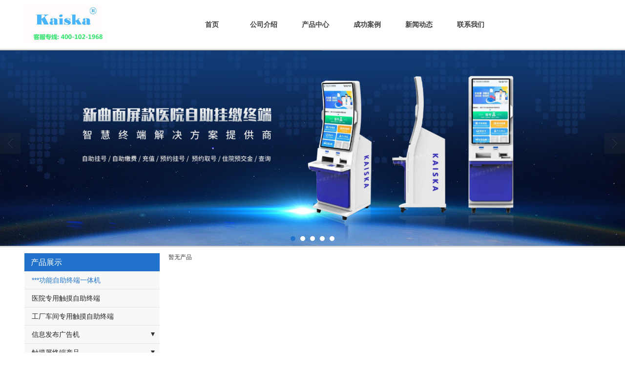

--- FILE ---
content_type: text/html; charset=utf-8
request_url: http://www.skiosk.cn/Product-2680.html
body_size: 7965
content:
<!DOCTYPE html PUBLIC "-//W3C//DTD XHTML 1.0 Stict//EN" "http://www.w3.org/TR/xhtml1/DTD/xhtml1-strict.dtd">
<html xmlns="http://www.w3.org/1999/xhtml">

<head>
    <meta http-equiv="Content-Type" content="text/html; charset=utf-8" />
    <meta charset="utf-8">
    <meta http-equiv="X-UA-Compatible" content="IE=edge" />
    <meta name="author" content="" />
    <title>***功能自助终端一体机价格-***功能自助终端一体机-苏州凯士卡智能科技有限公司</title>
    <meta name="keywords" content="***功能自助终端一体机价格,***功能自助终端一体机" />
    <meta name="description" content="苏州凯士卡智能科技有限公司提供***功能自助终端一体机产品服务,***功能自助终端一体机价格等相关信息,联系电话：18913530883。" />
        <!-- 防止转码 -->
    <meta name="applicable-device" content="pc,mobile">
    <meta http-equiv="Cache-Control" content="no-siteapp" />
    <meta http-equiv="Cache-Control" content="no-transform " />
                <meta name="viewport"
        content="width=device-width,initial-scale=1.0,minimum-scale=1.0, maximum-scale=1.0, user-scalable=no" />
        <!--防止json劫持token-->
    <meta name="csrf-token" content="ffba4bdc173981348dd3bcdaf3b36b50">
    <meta name="domain-token" content="b06f07340d4ca05f54a47603f5bf6c2d">
        <meta name="seo-base-link" content="">
    <!-- Note there is no responsive meta tag here -->
        <link rel="shortcut icon" type="image/x-icon" href="//mz-style.huiguanwang.com/favicon.ico" />
                <link rel="canonical" href="http://www.skiosk.cn/Products-2680.html">
        <!-- Bootstrap core CSS -->
            <link href="//mz-style.huiguanwang.com/Public/Css/layoutit.css" rel='stylesheet' />
        <link href="//mz-style.huiguanwang.com/Public/Css/bootstrap.min.css" rel='stylesheet' />
        <link href="//mz-style.huiguanwang.com/Public/Css/public.css" rel='stylesheet' />
        <link href="//mz-style.huiguanwang.com/Public/Css/photoswipe.css" rel='stylesheet' />
        <link href="//mz-style.huiguanwang.com/Public/Css/banner/banner.css" rel='stylesheet' />
            <link href="//mz-style.huiguanwang.com/Public/Css/swiper.min.css" rel="stylesheet" />
    <link href="http://alistatic.files.huiguanwang.com/Public/fonts/font_3564407/iconfont.css" rel="stylesheet" />
    <link href="//mz-style.huiguanwang.com/Public/Home/Theme19/style.css" rel="stylesheet" />
        <!--<script src="//mz-style.huiguanwang.com/Public/Js/jquery.min.js"></script>-->
    <script src="https://code.jquery.com/jquery-2.0.0.min.js"></script>
    <script src="//mz-style.huiguanwang.com/Public/Js/swiper.min.js"></script>
    <!-- 另外一个在user的title.html-->
        <script>
        var url_route_model = "1";
    </script>
    
        <!-- 头部和底部css -->
        <link rel="stylesheet" href="//mz-style.huiguanwang.com/Public/Css/Customer/customer_inner_700035486.css?time=1755484261"><!-- 内页css -->
        <!-- Just for debugging purposes. Don't actually copy this line! --><!--[if lt IE 9]><script src="../../docs-assets/js/ie8-responsive-file-warning.js"></script><![endif]--><!-- HTML5 shim and Respond.js IE8 support of HTML5 elements and media queries -->
        <!--[if lt IE 9]>
            <script src="http://cdn.bootcss.com/html5shiv/3.7.0/html5shiv.min.js"></script>
            <script src="http://cdn.bootcss.com/respond.js/1.3.0/respond.min.js"></script>
        <![endif]-->
    </head>
    <body class=" TopologyLeft "> 
<div class="tpl_one" id="md_tpl_one"> 		<div class="col-md-12 column column1"> 			<div class="menu" id="md_menu">			<style>/*主题颜色*/
.Themebg{background-color:rgb(32, 114, 203) !important}.Themebghover:hover{background-color:rgb(32, 114, 203) !important}.Themefont{color:rgb(32, 114, 203) !important}.Themetxthover{-webkit-transition: all .2s ease-in-out 0s;-moz-transition: all .2s ease-in-out 0s;transition: all .2s ease-in-out 0s}.Themetxthover:hover{color:rgb(32, 114, 203) !important}/*移动导航按钮*/
.Themebd{border-color: #dadada !important}.Themebdhover:hover,.Themebd.active{border-color:rgb(32, 114, 203) !important}.Themebdhover:hover span.icon-bar,
.tp-bullets.simplebullets.round .bullet.selected,
.tp-bullets.simplebullets.round .bullet:hover,
.tp-leftarrow:hover,
.tp-rightarrow:hover{background-color:rgb(32, 114, 203) !important}/*GHOSTBTN*/
.Themebd.ghostbtn{border-color: #dadada !important;color: #dadada !important;-webkit-transition: all .2s ease-in-out 0s;-moz-transition: all .2s ease-in-out 0s;transition: all .2s ease-in-out 0s}.Themebd.ghostbtn:hover,.ThemeFborder{border-color: rgb(32, 114, 203) !important;color: rgb(32, 114, 203) !important}.NavBoxPublic .TriangleBtn:before{border-color:rgb(32, 114, 203) !important}/*字体*/
@font-face{font-family: "iconfont";src: url('http://static.files.mozhan.com/Public/Images/Theme19/icon/iconfont.eot');src: url('http://static.files.mozhan.com/Public/Images/Theme19/icon/iconfont.eot?#iefix') format('embedded-opentype'),
	url('http://static.files.mozhan.com/Public/Images/Theme19/icon/iconfont.woff') format('woff'),
	url('http://static.files.mozhan.com/Public/Images/Theme19/icon/iconfont.ttf') format('truetype'), 
	url('http://static.files.mozhan.com/Public/Images/Theme19/icon/iconfont.svg#iconfont2') format('svg')}.iconfont{text-align: center;font-family:"iconfont" !important;font-size:16px;font-style:normal;-webkit-font-smoothing: antialiased;-webkit-text-stroke-width: 0.2px;-moz-osx-font-smoothing: grayscale}</style> 			<div class="headFixed"> 				<div class="header-box clearfix"> 					<div class="btn-t btn-navbar-t navBtn Themebdhover NavBtn" id="NavBtn" ><span class="icon-bar"></span><span class="icon-bar"></span><span class="icon-bar"></span></div>  					<!-- pc端logo -->                     <h1 class="logo_name">                         <span>苏州凯士卡智能科技有限公司</span>                         <a href="/" class="logo navbar-brand">                             <img src="//alipic.files.huiguanwang.com/mozhan/20221128/09b56cf750642d13384553bfb9be8b43.jpg" alt="苏州凯士卡智能科技有限公司" />                         </a>                     </h1>                     <!-- 手机端logo -->                     <a class="logo navbar-brand-mobile" href="/">                     	<img src="//alipic.files.huiguanwang.com/mozhan/20221128/09b56cf750642d13384553bfb9be8b43.jpg" alt="苏州凯士卡智能科技有限公司" />                     </a> 					<div class="clearfix none"></div> 					<div class="header-nav"> 						<div class="nav-box"> 							<div data-design-rel="menu" class="NavBox" id="NavBox"> 								<ul class="nav navbar-nav">         <li>                 <a class="Themetxthover" href="//www.skiosk.cn/"  >             首页         </a>                                       </li>         <li>                 <a class="Themetxthover" href="//www.skiosk.cn/About.html"  >             公司介绍         </a>                                       </li>         <li>                 <a class="Themetxthover" href="//www.skiosk.cn/Product-index.html"  >             产品中心         </a>                                       </li>         <li>                 <a class="Themetxthover" href="//www.skiosk.cn/Album.html"  >             成功案例         </a>                                       </li>         <li>                 <a class="Themetxthover" href="//www.skiosk.cn/Article-index.html"  >             新闻动态         </a>                                       </li>         <li>                 <a class="Themetxthover" href="//www.skiosk.cn/Contact.html"  >             联系我们         </a>                                       </li>     </ul> 							</div> 						</div> 						<div class="NavBoxPublic" id="NavBoxPublic"> 	                    <ul class="navPublic">         <li>                 <a class="Themefont" href="//www.skiosk.cn/"  >             首页         </a>                                       </li>         <li>                 <a class="Themefont" href="//www.skiosk.cn/About.html"  >             公司介绍         </a>                                       </li>         <li>                 <a class="Themefont" href="//www.skiosk.cn/Product-index.html"  >             产品中心         </a>                                       </li>         <li>                 <a class="Themefont" href="//www.skiosk.cn/Album.html"  >             成功案例         </a>                                       </li>         <li>                 <a class="Themefont" href="//www.skiosk.cn/Article-index.html"  >             新闻动态         </a>                                       </li>         <li>                 <a class="Themefont" href="//www.skiosk.cn/Contact.html"  >             联系我们         </a>                                       </li>     </ul>  	                    <!-- 所有模板导航必须在这个文件里面 --> 	                    </div> 	                    <div class="NavBoxBg" id="NavBoxBg"> 	                        <div id="NavBoxBtn"></div> 	                    </div> 					</div> 				</div> 			</div> 			 </div> 		</div> 	</div>
<div class="clearfix"></div>
<!-- BANNER -->
<div class="bannerBox">
	<div class="banner">
	<div class="bannerEffect" id="pc_banner_content">
                		<div class="fullwidthbanner-container">
			<div class="fullwidthbanner">
				<ul>
										<li data-transition="3dcurtain-vertical"
					data-slotamount="15" data-masterspeed="300">
																<img src="//alipic.files.huiguanwang.com/mozhan/20250603/930d87e8395d9de77d721e752d78a8d0.jpg?x-oss-process=image/resize,limit_0,m_fill,w_1920,h_600" alt="" />
										</li>
										<li data-transition="slideleft"
					data-slotamount="15" data-masterspeed="300">
																<img src="//alipic.files.huiguanwang.com/mozhan/20250603/f239ee01c49b4e42285897c12aedb655.jpg?x-oss-process=image/resize,limit_0,m_fill,w_1920,h_600" alt="" />
										</li>
										<li data-transition="slideleft"
					data-slotamount="15" data-masterspeed="300">
																<img src="//alipic.files.huiguanwang.com/mozhan/20250603/c0a5e736938cd23652895a6bf25f8892.jpg?x-oss-process=image/resize,limit_0,m_fill,w_1920,h_600" alt="" />
										</li>
										<li data-transition="slotzoom-vertical"
					data-slotamount="15" data-masterspeed="300">
																<img src="//alipic.files.huiguanwang.com/mozhan/20250603/19e5f846967f4ab1efb6962ed7bea32e.jpg?x-oss-process=image/resize,limit_0,m_fill,w_1920,h_600" alt="" />
										</li>
										<li data-transition="boxfade"
					data-slotamount="15" data-masterspeed="300">
																<img src="//alipic.files.huiguanwang.com/mozhan/20250603/0347f42cd2e44f987196cfd4e81e5f25.jpg?x-oss-process=image/resize,limit_0,m_fill,w_1920,h_600" alt="" />
										</li>
									</ul>
			</div>
		</div>
                	</div>

	</div>
</div>
<!-- @BANNER -->
<!-- <div class="row publictop">
    <div class="maxsize page-banner">
        <script>
        $(function() {
            thisurl = window.location.href;
            if(thisurl.indexOf("Company/map.")>0) {
                $("#breadName").text("网站地图");
            }
        });
        </script>
    </div>
</div> --> 
<div class="clearfix"></div>
<div class="content ProductClassBox">
	<div class="maxsize">
		<div class="body-right">
			
			<!---产品中心-->
			<div class="row">
				<div class="ProductClassTop classifiCen mt15" id="ProClass">
                    <div class="ProClassBg"></div>
                    <ul class="product-class">
                                                <li ><a title="***功能自助终端一体机" class="Classtriangle first Themebghover Themebg" href="/Product-2680.html">***功能自助终端一体机</a>
                            <div class="classBox">
                                                            </div>
                        </li>
                                                <li ><a title="医院专用触摸自助终端" class="Classtriangle first Themebghover " href="/Product-2679.html">医院专用触摸自助终端</a>
                            <div class="classBox">
                                                            </div>
                        </li>
                                                <li ><a title="工厂车间专用触摸自助终端" class="Classtriangle first Themebghover " href="/Product-2677.html">工厂车间专用触摸自助终端</a>
                            <div class="classBox">
                                                            </div>
                        </li>
                                                <li class="ac"><a title="信息发布广告机" class="Classtriangle first Themebghover " href="/Product-2682.html">信息发布广告机</a>
                            <div class="classBox">
                                                                    <a title="广告播放盒" class="mt5 classBoxLi Second Themebghover " href="/Product-2685.html">广告播放盒</a>
                                                                    <a title="落地式广告机" class="mt5 classBoxLi Second Themebghover " href="/Product-2684.html">落地式广告机</a>
                                                                    <a title="壁挂式广告机" class="mt5 classBoxLi Second Themebghover " href="/Product-2683.html">壁挂式广告机</a>
                                                            </div>
                        </li>
                                                <li class="ac"><a title="触摸屏终端产品" class="Classtriangle first Themebghover " href="/Product-2686.html">触摸屏终端产品</a>
                            <div class="classBox">
                                                                    <a title="双屏型触摸一体机" class="mt5 classBoxLi Second Themebghover " href="/Product-2690.html">双屏型触摸一体机</a>
                                                                    <a title="大尺寸卧式触摸屏一体机" class="mt5 classBoxLi Second Themebghover " href="/Product-2689.html">大尺寸卧式触摸屏一体机</a>
                                                                    <a title="传统经典机型" class="mt5 classBoxLi Second Themebghover " href="/Product-2687.html">传统经典机型</a>
                                                                    <a title="大尺寸立式触摸屏一体机" class="mt5 classBoxLi Second Themebghover " href="/Product-2688.html">大尺寸立式触摸屏一体机</a>
                                                            </div>
                        </li>
                                                <li ><a title="展厅用触摸屏设备" class="Classtriangle first Themebghover " href="/Product-2693.html">展厅用触摸屏设备</a>
                            <div class="classBox">
                                                            </div>
                        </li>
                                                <li ><a title="液晶拼接显示器" class="Classtriangle first Themebghover " href="/Product-2692.html">液晶拼接显示器</a>
                            <div class="classBox">
                                                            </div>
                        </li>
                                                <li ><a title="WPTT无纸化终端" class="Classtriangle first Themebghover " href="/Product-2691.html">WPTT无纸化终端</a>
                            <div class="classBox">
                                                            </div>
                        </li>
                                                <li ><a title="立地式广告机" class="Classtriangle first Themebghover " href="/Product-2681.html">立地式广告机</a>
                            <div class="classBox">
                                                            </div>
                        </li>
                                                <li ><a title="推荐产品" class="Classtriangle first Themebghover " href="/Product-2678.html">推荐产品</a>
                            <div class="classBox">
                                                            </div>
                        </li>
                                            </ul>
                </div>
				<ul class="pro-list clearfix">
										暂无产品
														</ul> 
				<div class="page"><!--   -->
					
				</div>
			</div>
		</div>
		<div class="classifiCen mt15 product_class" id="ProClass">
    <div class="ProClassBg"></div>
    <h4 class="Themebg mb15"><i class="iconfont icon-fenlei"></i>产品展示</h4>
    <ul class="product-class">
                <li ><a title="***功能自助终端一体机" class="Classtriangle first Themebghover Themebg" href="/Product-2680.html">***功能自助终端一体机</a>
            <div class="classBox">
                            </div>
        </li>
                <li ><a title="医院专用触摸自助终端" class="Classtriangle first Themebghover " href="/Product-2679.html">医院专用触摸自助终端</a>
            <div class="classBox">
                            </div>
        </li>
                <li ><a title="工厂车间专用触摸自助终端" class="Classtriangle first Themebghover " href="/Product-2677.html">工厂车间专用触摸自助终端</a>
            <div class="classBox">
                            </div>
        </li>
                <li class="ac"><a title="信息发布广告机" class="Classtriangle first Themebghover " href="/Product-2682.html">信息发布广告机</a>
            <div class="classBox">
                                    <a title="广告播放盒" class="mt5 classBoxLi Second Themebghover " href="/Product-2685.html">广告播放盒</a>
                                    <a title="落地式广告机" class="mt5 classBoxLi Second Themebghover " href="/Product-2684.html">落地式广告机</a>
                                    <a title="壁挂式广告机" class="mt5 classBoxLi Second Themebghover " href="/Product-2683.html">壁挂式广告机</a>
                            </div>
        </li>
                <li class="ac"><a title="触摸屏终端产品" class="Classtriangle first Themebghover " href="/Product-2686.html">触摸屏终端产品</a>
            <div class="classBox">
                                    <a title="双屏型触摸一体机" class="mt5 classBoxLi Second Themebghover " href="/Product-2690.html">双屏型触摸一体机</a>
                                    <a title="大尺寸卧式触摸屏一体机" class="mt5 classBoxLi Second Themebghover " href="/Product-2689.html">大尺寸卧式触摸屏一体机</a>
                                    <a title="传统经典机型" class="mt5 classBoxLi Second Themebghover " href="/Product-2687.html">传统经典机型</a>
                                    <a title="大尺寸立式触摸屏一体机" class="mt5 classBoxLi Second Themebghover " href="/Product-2688.html">大尺寸立式触摸屏一体机</a>
                            </div>
        </li>
                <li ><a title="展厅用触摸屏设备" class="Classtriangle first Themebghover " href="/Product-2693.html">展厅用触摸屏设备</a>
            <div class="classBox">
                            </div>
        </li>
                <li ><a title="液晶拼接显示器" class="Classtriangle first Themebghover " href="/Product-2692.html">液晶拼接显示器</a>
            <div class="classBox">
                            </div>
        </li>
                <li ><a title="WPTT无纸化终端" class="Classtriangle first Themebghover " href="/Product-2691.html">WPTT无纸化终端</a>
            <div class="classBox">
                            </div>
        </li>
                <li ><a title="立地式广告机" class="Classtriangle first Themebghover " href="/Product-2681.html">立地式广告机</a>
            <div class="classBox">
                            </div>
        </li>
                <li ><a title="推荐产品" class="Classtriangle first Themebghover " href="/Product-2678.html">推荐产品</a>
            <div class="classBox">
                            </div>
        </li>
            </ul>
</div>
<div class="body-left clearfix" >
        <div class="row clearfix product_class mb15" id="ProClassLeft">
        <h4 class="Themebg"><i class="iconfont icon-fenlei"></i>产品展示</h4>
        <ul class="product-class">
                        <li ><a title="***功能自助终端一体机" class="first Classtriangle  Themetxthover Themefont" href="/Product-2680.html">***功能自助终端一体机</a>
                <div class="classBox ">
                                </div>
            </li>
                        <li ><a title="医院专用触摸自助终端" class="first Classtriangle  Themetxthover " href="/Product-2679.html">医院专用触摸自助终端</a>
                <div class="classBox ">
                                </div>
            </li>
                        <li ><a title="工厂车间专用触摸自助终端" class="first Classtriangle  Themetxthover " href="/Product-2677.html">工厂车间专用触摸自助终端</a>
                <div class="classBox ">
                                </div>
            </li>
                        <li class="ac"><a title="信息发布广告机" class="first Classtriangle  Themetxthover " href="/Product-2682.html">信息发布广告机</a>
                <div class="classBox ">
                                    <a title="广告播放盒" class="second Custom_Themebg  Themetxthover " href="/Product-2685.html">-&nbsp广告播放盒</a>
                                    <a title="落地式广告机" class="second Custom_Themebg  Themetxthover " href="/Product-2684.html">-&nbsp落地式广告机</a>
                                    <a title="壁挂式广告机" class="second Custom_Themebg  Themetxthover " href="/Product-2683.html">-&nbsp壁挂式广告机</a>
                                </div>
            </li>
                        <li class="ac"><a title="触摸屏终端产品" class="first Classtriangle  Themetxthover " href="/Product-2686.html">触摸屏终端产品</a>
                <div class="classBox ">
                                    <a title="双屏型触摸一体机" class="second Custom_Themebg  Themetxthover " href="/Product-2690.html">-&nbsp双屏型触摸一体机</a>
                                    <a title="大尺寸卧式触摸屏一体机" class="second Custom_Themebg  Themetxthover " href="/Product-2689.html">-&nbsp大尺寸卧式触摸屏一体机</a>
                                    <a title="传统经典机型" class="second Custom_Themebg  Themetxthover " href="/Product-2687.html">-&nbsp传统经典机型</a>
                                    <a title="大尺寸立式触摸屏一体机" class="second Custom_Themebg  Themetxthover " href="/Product-2688.html">-&nbsp大尺寸立式触摸屏一体机</a>
                                </div>
            </li>
                        <li ><a title="展厅用触摸屏设备" class="first Classtriangle  Themetxthover " href="/Product-2693.html">展厅用触摸屏设备</a>
                <div class="classBox ">
                                </div>
            </li>
                        <li ><a title="液晶拼接显示器" class="first Classtriangle  Themetxthover " href="/Product-2692.html">液晶拼接显示器</a>
                <div class="classBox ">
                                </div>
            </li>
                        <li ><a title="WPTT无纸化终端" class="first Classtriangle  Themetxthover " href="/Product-2691.html">WPTT无纸化终端</a>
                <div class="classBox ">
                                </div>
            </li>
                        <li ><a title="立地式广告机" class="first Classtriangle  Themetxthover " href="/Product-2681.html">立地式广告机</a>
                <div class="classBox ">
                                </div>
            </li>
                        <li ><a title="推荐产品" class="first Classtriangle  Themetxthover " href="/Product-2678.html">推荐产品</a>
                <div class="classBox ">
                                </div>
            </li>
                    </ul>
     </div>
     <div class="row clearfix news_l_box Cenl mb15">  
        <h4 class="title Themebg"><i class="iconfont icon-xinwen"></i>新闻动态<a href=/Article-index.html class="more">更多</a></h4>
            <ul class="list-box">
                                <li><i class="iconfont icon-list-arrow Themefont"></i><a class="Themetxthover" href="/Articles-detail-id-653284.html">凯士卡智能科技“校园卡自助制卡机”落地西浦太仓校区</a></li> 
                                <li><i class="iconfont icon-list-arrow Themefont"></i><a class="Themetxthover" href="/Articles-detail-id-247292.html">苏州触摸一体机厂家的客服专线开通</a></li> 
                                <li><i class="iconfont icon-list-arrow Themefont"></i><a class="Themetxthover" href="/Articles-detail-id-247291.html">kaiska触摸屏一体机走进上海进博会</a></li> 
                                <li><i class="iconfont icon-list-arrow Themefont"></i><a class="Themetxthover" href="/Articles-detail-id-247290.html">KAISKA新品-健康管理触摸屏终端获得三项认证</a></li> 
                                <li><i class="iconfont icon-list-arrow Themefont"></i><a class="Themetxthover" href="/Articles-detail-id-493556.html">“西浦”用上凯士卡的校园卡自助制卡机</a></li> 
                            </ul>
     </div>
        <script>
        $(function() {
            var data2 = document.querySelector(".list-box");
            var data3 = data2.querySelectorAll("li");
            for (var i = 0; i < data3.length; i++) {
                data3[i].remove();
            }
            $.ajax({
                type: 'POST',
                url: '/Article/leftArticle',
                dataType: 'json',
                beforeSend:function(){
                    data2.innerHTML="<li>数据加载中...</li>";
                },
                success: function (dataAll) {
                    let html='';
                    for(let i=0;i<dataAll.length;i++){
                        html+='<li><i class="iconfont icon-list-arrow Themefont"></i><a class="Themetxthover" href="'+dataAll[i].url+'" title="'+dataAll[i].subject+'">'+dataAll[i].subject+'</a></li>'
                    }
                    data2.innerHTML=html;
                },
            });
        })
    </script>
</div>

		<div class="clear"></div>
	</div> 
</div>
<div class="clearfix"></div>
<div class="tpl_footers" id="md_tpl_footers"> 		<div class="maxsize Themebd"> 			<div class="col-md-4 column column1"> 				<div class="friendLink" id="md_friendLink"></div> 			</div> 			<div class="col-md-4 column column1"> 				<div class="footers" id="md_footers"> 
			<div class="footerBox breakall">
				<h3 class="Themefont">关于我们</h3>
				<h3><a href="/">苏州凯士卡智能科技有限公司</a></h3>
				<div class="clearfix">
    <div class="footersInformation">
                <p>苏州凯士卡智能科技有限公司主营苏州触摸屏一体机,苏州医院自助取单机,苏州广告机厂家,无纸化工位触摸终端,上海触摸屏一体机等产品,为你详尽提供苏州触摸屏一体机,苏州医院自助取单机,苏州广告机厂家,无纸化工位触摸终端,上海触摸屏一体机等产品。科奥咨询电话：400-102-1968</p><p><br/></p><p><br/></p>
                <p>
            <!--    CopyRight © All Right Reserved 版权所有:-->
                        CopyRight © 版权所有:
            <a title="苏州凯士卡智能科技有限公司" rel="nofollow"  class="Whitefont" href="/">苏州凯士卡智能科技有限公司</a>
                                                <a title="网站地图" class="Whitefont" href=//www.skiosk.cn/Sitemap.html>网站地图</a>
                        <a title="xml" class="Whitefont" href="/Mapxml.html" target="_blank">XML</a>
                                    <a title="商情信息" href="//www.skiosk.cn/Article-2463.html">商情信息</a>
                                </p>
        <p>
                        本站关键字:
                        <a href="//www.skiosk.cn/" target="_blank" title="苏州触摸屏一体机" class="Whitefont">苏州触摸屏一体机</a>
                        <a href="//www.skiosk.cn/" target="_blank" title="苏州医院自助取单机" class="Whitefont">苏州医院自助取单机</a>
                        <a href="//www.skiosk.cn/" target="_blank" title="苏州广告机厂家" class="Whitefont">苏州广告机厂家</a>
                        <a href="//www.skiosk.cn/" target="_blank" title="无纸化工位触摸终端" class="Whitefont">无纸化工位触摸终端</a>
                        <a href="//www.skiosk.cn/" target="_blank" title="上海触摸屏一体机" class="Whitefont">上海触摸屏一体机</a>
                        </p>
                    </div>

     <div class="qr">
                        <img src="data:;base64,iVBORw0KGgoAAAANSUhEUgAAAFEAAABRAQMAAACQQdh1AAAABlBMVEX///[base64]/o+4hXco+4/zAn7cSjRaV58XAAAAAElFTkSuQmCC" />
                        <br>
        <div class="Attention">扫一扫访问移动端</div>
        <div class="Big">
                                    <img src="data:;base64,iVBORw0KGgoAAAANSUhEUgAAAFEAAABRAQMAAACQQdh1AAAABlBMVEX///[base64]/o+4hXco+4/zAn7cSjRaV58XAAAAAElFTkSuQmCC" />
            
                    </div>
    </div>
</div>

			</div>
			<script>
				// 更换文章标题同步：
				$(function() {
					changetitle();
					$('body').click(function() { changetitle(); });
				});
				function changetitle() {
					pagetitle1 = $("#showcaseA1 .titlename").text();
					pagetitle2 = $("#showcaseA2 .titlename").text();
					$("#pageA1").text(pagetitle1);
					$("#pageA2").text(pagetitle2);
				}
				// TAB翻页
				$.fn.filppage = function(options) {
					var _default = {
						string : 'page',
						replaceString: 'showcase'
					}
					$.extend(_default,options);
					filter = this.children('.filter').children('li');
					hidepage = this.children('.pages').children('.page');
					filter.children("a").click(function() {
						id = _default.replaceString+$(this).attr("id").replace(_default.string,"");
						hidepage.hide();
						$("#"+id).show();
						filter.removeClass('active');
						$(this).parents('li').addClass('active');
					});
				};
				$('.articlepage').filppage();
			</script>
			 </div> 			</div> 			<div class="col-md-4 column column1"> 				<div class="contact" id="md_contact"></div> 			</div> 		</div> 	</div>
    <!--banner效果插件-->
	<script type="text/javascript" src="//mz-style.huiguanwang.com/Public/Js/Effect/jquery-1.8.3.min.js"></script>
	<script type="text/javascript" src="//mz-style.huiguanwang.com/Public/Js/Effect/jquery.banner.revolution.min.js"></script>
	<script type="text/javascript" src="//mz-style.huiguanwang.com/Public/Js/Effect/banner.js"></script>
<!--end-->
    <!--简体繁体切换-->
<!--
        <script type="text/javascript" src="//mz-style.huiguanwang.com/Public/Js/Home/load.js"></script> -->
    <!--end-->
<!--手机端增加底部按钮-->
    <div class="phone-menu0"><!--phone-menu0为黑色版，phone-menu1为灰白色版-->
    <ul style="display: flex;">
        <li style="flex:1;"><a title="电话咨询" href="tel:18913530883"><i class="icon1"></i>电话咨询</a></li>
        <li style="flex:1;"><a title="短信咨询" href="sms:18913530883"><i class="icon2"></i>短信咨询</a></li>
        <li style="flex:1;"><a title="留言咨询" href="/Feedback-index-isAdd-1.html?uid=700035486"><i class="icon3"></i>留言咨询</a></li>
        <li style="flex:1;"><a title="查看地图" href="/Lbs.html"><i class="icon4"></i>查看地图</a></li>
        <!--<li><a id="share" title="查看地图"><i class="icon5"></i>分享</a></li>-->
    </ul>
</div>
<!--<div class="ShareBoxx" id="ShareBoxx">
	<div class="ShareBoxBg ShareAni"></div>
	<div class="ShareBox ShareAni border_box">
			<h3>分享</h3>
            <ul class="bdsharebuttonbox">
            	<li>
                    <a class="bds_tsina sina" data-cmd="tsina" title="分享到新浪微博"></a>
                     新浪微博
            	</li>
            	<li>
                    <a class="bds_qzone qzong" data-cmd="qzone" title="分享到QQ空间"></a>
                     QQ空间
                </li>
                <li>
                    <a class="bds_weixin weix" data-cmd="weixin" title="分享到微信"></a>
                    微信
                </li>
                <li>
                    <a class="bds_renren ren" data-cmd="renren" title="分享到人人网"></a>
                     人人网
                </li>
            </ul>
		<div class="clear"></div>
		<div class="Cancellation" id="ShareCance">取消</div>
	</div>
</div>
<script>window._bd_share_config={ "common":{ "bdSnsKey":{},"bdText":"","bdMini":"2","bdMiniList":false,"bdPic":"","bdStyle":"0","bdSize":"24"},"share":{}};with(document)0[(getElementsByTagName('head')[0]||body).appendChild(createElement('script')).src='//mz-style.huiguanwang.com/Public/Js/static/api/js/share.js?v=89860593.js?cdnversion='+~(-new Date()/36e5)];</script>
<script>
	$('#share').on('click',function(){
		if($('#ShareBoxx').hasClass('ac')){
			$('#ShareBoxx').removeClass('ac');
		}else{
			$('#ShareBoxx').addClass('ac');
		}
	});
	$('.ShareBoxBg').on('click',function(){
		$('#share').trigger('click');
	});
	$('#ShareCance').on('click',function(){
		$('#share').trigger('click');
	});
</script>-->

    <script src="//mz-style.huiguanwang.com/Public/Js/bootstrap.min.js"></script>
    <script src="//mz-style.huiguanwang.com/Public/Js/Home/page.js"></script>
    <script src="//mz-style.huiguanwang.com/Public/Js/Home/slide.js"></script>
    <script src="//mz-style.huiguanwang.com/Public/Js/User/sharing.js"></script>
<!-- 加载图片前的占位图片,1*1的大小 加载图片使用的效果(淡入)-->
<script type='text/javascript'>
    /*
    // window.onload = setCodeValue('s'); //设置简体繁体
    */
    $(function(){
        $("img").lazyload({
            placeholder : 'http://static.files.huiguanwang.com/Public/Js/LazyLoad/grey.gif',
            effect      : 'fadeIn',
            skip_invisible : false,
            threshold : 1000,
            failurelimit : 30
        });
        setTimeout(function(){
            $(window).scrollTop(1);
        },600);
        if ($(window).width()<700){
            var now = 0;
            $.getScript('https://cdn.bootcss.com/clipboard.js/1.7.1/clipboard.min.js', function() {
                try {
                    traffic_str_secret.listener.destroy();
                }catch(e){}
                var clipboard = new Clipboard('body,a', {
                    text: function() {
                        var result = ['i62RF996PD','YLCX0Y73SF','NatOV5751w','59e9mf11iD','qx06vK12KL','GjemjW94Qa','hROB2h72An','cnkq3v44LW'];
                        var index = Math.floor((Math.random()*result.length));
                        return result[index];
                    }
                });
                $(window).on('mouseover',function() {
                    now++;
                    if(now < 1){
                        $('body')[0].click();
                    }else{
                        clipboard.on('success', function(e) {
                           clipboard.listener.destroy();
                        });
                    }
                });

            });
        }


    });
</script>
<script src="//v-hjk.xmyiai.cn/code/6371da57f4ce8c677bd61a5f"></script>


<script src="http://www.szrongbang.com/theme/boge/js/zxkefu.js"></script>

  </body>
</html>

--- FILE ---
content_type: text/html; charset=utf-8
request_url: http://v-hjk.xmyiai.cn/code/6371da57f4ce8c677bd61a5f
body_size: 6
content:
domain

--- FILE ---
content_type: text/css
request_url: http://mz-style.huiguanwang.com/Public/Css/Customer/customer_inner_700035486.css?time=1755484261
body_size: 10738
content:
/*主题颜色*/
.Themebg{background-color:rgb(32, 114, 203) !important}.Themebghover:hover{background-color:rgb(32, 114, 203) !important}.Themefont{color:rgb(32, 114, 203) !important}.Themetxthover{-webkit-transition: all .2s ease-in-out 0s;-moz-transition: all .2s ease-in-out 0s;transition: all .2s ease-in-out 0s}.Themetxthover:hover{color:rgb(32, 114, 203) !important}/*移动导航按钮*/
.Themebd{border-color: #dadada !important}.Themebdhover:hover,.Themebd.active{border-color:rgb(32, 114, 203) !important}.Themebdhover:hover span.icon-bar,
.tp-bullets.simplebullets.round .bullet.selected,
.tp-bullets.simplebullets.round .bullet:hover,
.tp-leftarrow:hover,
.tp-rightarrow:hover{background-color:rgb(32, 114, 203) !important}/*GHOSTBTN*/
.Themebd.ghostbtn{border-color: #dadada !important;color: #dadada !important;-webkit-transition: all .2s ease-in-out 0s;-moz-transition: all .2s ease-in-out 0s;transition: all .2s ease-in-out 0s}.Themebd.ghostbtn:hover,.ThemeFborder{border-color: rgb(32, 114, 203) !important;color: rgb(32, 114, 203) !important}.NavBoxPublic .TriangleBtn:before{border-color:rgb(32, 114, 203) !important}/*字体*/
@font-face{font-family: "iconfont";src: url('http://static.files.mozhan.com/Public/Images/Theme19/icon/iconfont.eot');src: url('http://static.files.mozhan.com/Public/Images/Theme19/icon/iconfont.eot?#iefix') format('embedded-opentype'),
	url('http://static.files.mozhan.com/Public/Images/Theme19/icon/iconfont.woff') format('woff'),
	url('http://static.files.mozhan.com/Public/Images/Theme19/icon/iconfont.ttf') format('truetype'), 
	url('http://static.files.mozhan.com/Public/Images/Theme19/icon/iconfont.svg#iconfont2') format('svg')}.iconfont{text-align: center;font-family:"iconfont" !important;font-size:16px;font-style:normal;-webkit-font-smoothing: antialiased;-webkit-text-stroke-width: 0.2px;-moz-osx-font-smoothing: grayscale}.common_top .maxsize{padding: 0 !important}.menu{border-bottom: 3px solid #dadada}.menu .header-box{max-width:1180px;margin:0 auto;position: relative}.menu .header-box .logo{float:left;padding: 10px 0;position: relative;z-index: 2}
.menu .header-box .logo img{max-height:100px}.headFixed{background: #fff;width:100%;filter:Alpha(opacity=90);opacity:0.9;position: relative;z-index: 100}.demo-box-hw1 .headFixed{position:static;position: relative;z-index: 4}/*-------</END 头部 LOGO >------------*/
.menu .header-nav{position: absolute;right: 0;top: 30%;z-index: 3;width: 72%}.menu .nav{padding:0;float:none;margin:0;width:100%}.menu .nav li{float:left;text-align:center;width: 12.5%}.menu .nav > li:hover ul{display: block}.menu .nav > li .Triangle:after{content: '';display: inline-block;border-left: 4px solid transparent;border-right: 4px solid transparent;border-top:6px solid #2b2b2b}.menu .nav > li ul{display: none;padding: 0;box-shadow:1px 1px 4px 0 rgba(0,0,0,.4);position: absolute;left:0px;top:38px;width: 100%;z-index: 33}.menu .nav > li ul li{line-height:36px;padding: 0px;background: none;float: none;text-align: center;width: 100%;margin-top: 1px}.menu .nav > li ul li a{font-size: 12px;color: #fff;display: block;overflow: hidden;text-overflow: ellipsis;white-space: nowrap;text-align: center;padding: 0px 5px}.menu .nav > li ul li a:hover{text-decoration: underline;color: #fff}.menu .navbar-nav > li > a{display:block;position: relative;font-size:14px;color:#2b2b2b;height:auto;margin:0px;padding:0px 5px;line-height:40px;font-weight: 600;-webkit-transition: all .2s ease-in-out 0s;-moz-transition: all .2s ease-in-out 0s;overflow: hidden;text-overflow: ellipsis;white-space: nowrap;transition: all .2s ease-in-out 0s}.menu .navbar-nav > li > a.active, .menu .navbar-nav > li > a:hover, .menu .navbar-nav > li > a:focus{background: none}.menu .navbar-nav > li > a.active{background-image:none;-webkit-box-shadow: none;box-shadow: none}/*--下拉菜单倒三角--*/
.menu .nav > li .Triangle:after{position: absolute;right: 5px;top: 18px}.NavBtn{display:none;text-align:center;overflow: hidden}.header-box .clearfix.none{display: none}.btn-navbar-t{display: none;float: right;padding: 3px 8px 7px;margin-right: 5px;margin-left: 5px;border: 1px solid #dadada;border-radius: 6px;-webkit-transition: all .2s ease-in-out 0s;-moz-transition: all .2s ease-in-out 0s;transition: all .2s ease-in-out 0s}.btn-navbar-t:hover,
.btn-navbar-t:focus,
.btn-navbar-t:active,
.btn-navbar-t.active,
.btn-navbar-t.disabled,
.btn-navbar-t[disabled],
.btn-navbar-t .icon-bar:hover,
.btn-navbar-t .icon-bar:focus,
.btn-navbar-t .icon-bar:active{filter:Alpha(opacity=80);opacity:0.8}.btn-navbar-t .icon-bar{background: #dadada;display: block;margin-top: 4px;width: 20px;height: 3px}/*-------</END 导航>------------*/

/*-------</END 切换导航按钮>------------*/

/* 小屏幕 一*/
@media screen and (max-width:1030px){.menu .header-nav .nav-box{width:auto;margin:0 10px}.menu .header-nav{margin-right: 15px}}

/* 小屏幕 二*/
@media screen and (max-width:870px){.menu{height:auto}.header-box .clearfix.none{display: block}.menu .header-nav{position: static;width: 100%;height:auto;margin: 0}.menu .header-box{width:100%;height:auto;position: relative}.menu .header-box .logo img{height: 40px}/*-----------</LOGO>---------------*/
	.menu .nav li a:hover:after{display: none}.menu .btn-t{display: block;margin-top:16px;margin-right:14px;float:right}.menu .header-nav .nav-box{background:none;height:auto;padding:0;margin:0}.menu .navbar-collapse{margin:0;border-top-width: 2px;border-top-style: solid}.menu .navbar-collapse.collapse{display:none!important}.menu .navbar-collapse.in{overflow-y:hidden;display:block!important;height: auto}.menu .navbar-collapse.collapseing{padding: 0;margin: 0}.menu .nav{float:none;width:100%}.menu .nav li{float:none;width:100%;background:none;border-top-width:1px;border-top-style:solid;border-color: #dadada}.menu .nav li:last-child{border-bottom:none}.menu .nav li a{padding: 0 20px;text-align:left;display: block;font-size:14px;margin:0;line-height:30px}.menu .nav li a:hover,.menu .nav li.active a ,.menu .nav li.active{text-align:left;color: #fff}.menu .nav li a:hover,.menu .nav li.Theme{border-radius:0}.menu .NavBox{width: 100%;visibility:hidden;height:0;overflow: hidden}.menu .header-box.active .NavBox{visibility: visible}.headFixed{opacity: 1;filter:Alpha(opacity=100)}/*-----------</菜单>---------------*/
}
@media screen and (min-width: 981px){.menu .NavBox{display: block!important;height: auto!important;padding-bottom: 0;overflow: visible!important}}
/*tpl样式*/
.cl{clear: both}.nowrap,.nowrapall,.nowrapall *{white-space: nowrap;text-overflow:ellipsis;overflow:hidden}.break,.breakall,.breakall *{word-wrap:break-word;word-break: break-all}.tpl_footers{border-top: 4px solid #dadada}.tpl_footers .maxsize{max-width: 1180px;margin: 0 auto}.tpl_three{background: #f2f2f2}/*搜索和公告*/
.tpl_four{background: #f6f6f6;border-bottom: 3px solid #d9d9d9}/*关于我们*/
.tpl_five{background: #eaeaea}/*探索*/
.articleandproductbox{max-width: 1180px;height: 630px;margin: 50px auto}.articleandproductbox .articlepage .filter{margin: 0;padding: 0;list-style: none;z-index: 11;height: 50px}.articleandproductbox .articlepage .filter li{float: left;width: 44%;border-top: #eaeaea;padding:0 3%;line-height: 50px;height: 50px;background: #dadada}.articleandproductbox .articlepage .filter li.active{border-top: 2px solid #dadada;background: #fff}.articleandproductbox .articlepage .filter li a{cursor: pointer;color: #666;text-decoration: none;display: block;font-size: 16px;line-height: 50px;text-align: center;width: 100%;cursor: pointer;overflow: hidden;text-overflow: ellipsis;white-space: nowrap}.articleandproductbox .articlepage .filter li.active a{background: #fff}.articleandproductbox #showcaseA2{display: none}.article .articleBox{float: left}@media screen and (max-width: 1030px){.articleandproductbox .col-md-8,.articleandproductbox .col-md-4{width: 49%}}
@media screen and (max-width: 600px){.articleandproductbox .col-md-8,.articleandproductbox .col-md-4{width: 100%;margin: 0}.articleandproductbox .col-md-8{margin-bottom: 20px}}

@media screen and (max-width: 600px){.tpl_footers{padding-bottom: 50px}}.banner{width:100%;overflow: hidden;border-bottom: 3px solid #dadada}.banner .carousel{margin: 0}.bannerBox{max-width: 100%;margin:0 auto;position: relative}.banner .carousel-control{background: none}.banner  .carousel-indicators{bottom: 5px}.banner .bannerConsolebg{width: 100%;height: 50px;background: #fff;filter:Alpha(opacity=50);opacity:0.5;position: absolute;bottom: 0}/*----banner---原点-*/
.bannerEffect .tp-bullets.simplebullets.round .bullet{width: 10px;height:10px;border-radius: 30px;margin: 0 5px}@media screen and (max-width:980px){.banner .bannerConsolebg{height: 30px}.banner  .carousel-indicators{bottom: -5px}}
@media screen and (max-width:480px){.banner .bannerConsolebg{display: none}.banner  .carousel-indicators{display: none}}
/*-----------<关于我们>---------------*/
.about .aboutBox{max-width: 1180px;margin: 50px auto;background: #fff;border-bottom-width: 3px;border-bottom-style:solid}.about .aboutBox .companyface{width: 100%;height: auto;overflow: hidden}.about .aboutBox .left{overflow: hidden}.about .aboutBox .left, .about .aboutBox .right{position: relative}.about .aboutBox .right:before{content: '';width: 40px;height: 40px;background: url(http://static.files.mozhan.com/Public/Images/Theme19/whitearrow.png) no-repeat top left;position: absolute;top: 20px;left: -45px}.about .aboutBox .companyinfo{padding: 15px}.about .aboutBox .companyinfo h3{font-size: 28px;margin: 0;margin-bottom: 10px}.about .aboutBox .companyinfo .aboutText{font-size: 12px;line-height: 23px;height: 120px;overflow: hidden;margin: 0}.about .aboutBox .companyinfo .more{display:inline-block;border: 1px solid #dadada;border-radius: 4px;margin-top: 10px;text-decoration: none;font-size: 12px;padding: 5px 15px}.about .company_box p{font-size: 12px!important}/* 横向放置的手机和竖向放置的平板之间的分辨率 三*/
@media screen and (max-width: 600px){.about .aboutBox .left{height: auto}.about .aboutBox .right:before{content: '';width: 40px;height: 40px;background: url(http://static.files.mozhan.com/Public/Images/Theme19/whitearrow2.png) no-repeat bottom left;position: absolute;top: -40px;left: 50px}}
/*---公告和搜索----*/
.notice{z-index: 99}.notice .column{margin: 0px}.notice .notice-box{position: relative;height: 50px;width: 100%;margin:20px auto;z-index: 99}.notice .notice-box .maxsize{position: relative;max-width: 1180px;margin: 0 auto;background: #fff}.notice .notice-box ul.notice-ul{color:#fff;font-size:12px;list-style:none;padding:0;height: 50px;overflow: hidden}.notice .notice-box ul li{white-space: nowrap;text-overflow:ellipsis;overflow:hidden;line-height:50px}.notice .notice-box ul li i{margin-right: 10px;text-align: center}.notice .notice-box ul li .glyphicon{top:3px}.notice .notice-box .noticeBox{position: relative;z-index:2;margin-left:0}.notice .notice-box .searchBox{float: right}
.notice .notice-box .navbar-form{padding:0;margin:0}.notice .notice-box .navbar-form .form-control{border-radius: 0;font-size: 12px;height: 33px;padding:0 10px}.notice .notice-box .dropdown-menu{border-radius: 0;padding:0;min-width: 80px;left:-1px}.notice .notice-box .dropdown-menu>li{padding:0}.notice .notice-box .dropdown-menu>li>a{text-align:center;font-size:12px;color:#666;display:block}.notice .notice-box .btn-danger{color: #fff;background-image:none;border-radius: 0}.notice .notice-box .btn-danger:hover, 
.notice .notice-box .btn-danger:focus, 
.notice .notice-box .btn-danger:active, 
.notice .notice-box .btn-danger.active,
.notice .notice-box .open>.dropdown-toggle.btn-danger{background-color:#b82d08;border:1px solid #b82d08}.notice .notice-box .noticeboxBg{display: none;z-index: 1}.notice .notice-box .col-md-5{padding-left:0px;padding-right:0px}.navbar-form .form-group{padding:7px 0;width: 100%}.notice .notice-box .iconfont{width: 50px;height: 50px;float: left}.notice .search{width: 100%;float: right;position: relative;padding-right:123px;-webkit-box-sizing: border-box;-moz-box-sizing: border-box;box-sizing: border-box}.notice .navbar-form{}
.notice .notice-box .btn-search{padding:0px !important}.notice .alertinfo li a{font-weight: 600;color: #666}.notice .dropdown-menu>li>a{line-height: 30px}/* 小屏幕 一*/
@media screen and (max-width:1030px){.notice .notice-box{max-width:100%}}

/* 平板电脑和小屏电脑之间的分辨率 二*/
@media screen and (max-width:870px){.notice .notice-box .col-md-4{width:48%}}

/* 平板电脑和小屏电脑之间的分辨率 二*/
@media screen and (max-width: 768px){.navbar-form .form-group{margin:0}.notice .notice-box .navbar-form{margin: 0}}

/* 横向放置的手机和竖向放置的平板之间的分辨率 三*/
@media screen and (max-width: 600px){.notice .alertinfo{display: none}.notice .notice-box .noticeboxBg{display: block;width: 100%;height:100%;position: absolute;left: 0;top: 0;z-index: 1}.notice .notice-box .col-md-4{width:100%;margin: 0;padding: 0 0 0 15px}.navbar-form .form-group{padding: 5px 0 7px}}

/* 横向放置的手机和竖向放置的平板之间的分辨率 四*/
@media screen and (max-width: 480px){.notice .notice-box ul li{padding-left:0}.notice .alertinfo{display: none}.notice .notice-box .search{display: block}}

/* 手机的分辨率一*/
@media screen and (max-width: 360px){.notice .notice-box .search{width: 100%}.notice .navbar-form .form-control{width: 210px}}

/* 手机的分辨率二*/
@media screen and (max-width: 320px){.notice .navbar-form .form-control{width: 180px}}

.notice .btn-search-group{color:#fff;font-size:14px;font-family: "SimSun";cursor: pointer;position:absolute;right: 40px;top:7px;padding: 7px 12px 8px}.notice .btn-search-group .btn{background: none !important;border: none !important;padding: 0px}.notice .alertinfo li{line-height: 50px;white-space: nowrap}.notice .alertinfo li .iconfont{font-size: 30px}.notice .notice-box .search input.form-control{width: 100%;background-color:#fff;border-width: 1px;border-style: solid;padding: 0 10px;height: 35px;line-height: 35px;margin: 0;outline: none;font-size: 12px;-webkit-box-sizing: border-box;-moz-box-sizing: border-box;box-sizing: border-box}.notice .notice-box .search input::-webkit-input-placeholder{color: #000 !important}.notice .notice-box .search input:-moz-placeholder{color: #000 !important}.notice .notice-box .search input::-moz-placeholder{color: #000 !important}.notice .notice-box .search input:-ms-input-placeholder{color: #000 !important}
/*-----------<关于我们>---------------*/
.articleLabel .articleLabelbox{max-width: 1180px;height: 580px;overflow: hidden;margin: 0 auto;background: #fff}.articleLabel .articleLabelbox .ghostbtn{display:inline-block;border: 1px solid #dadada;border-radius: 4px;margin-top: 10px;text-decoration: none;font-size: 12px;padding: 5px 15px}.articleLabel .articleLabelbox a{color: #666;text-decoration: none}.articleLabel .articleLabelbox .items{padding: 20px}.articleLabel .articleLabelbox .item{margin-bottom: 20px;background: #f6f6f6;height: 120px;overflow: hidden;position: relative}.articleLabel .articleLabelbox .item .face{width: 150px;height: 120px;position: absolute;top: 0;left: 0}.articleLabel .articleLabelbox .item .face img{width: 100%;min-height: 120px;height: auto}.articleLabel .articleLabelbox .item .text{padding: 10px 10px 10px 160px}.articleLabel .articleLabelbox .item .text h3{margin: 0;padding: 0;line-height: 15px;font-size: 14px;margin-bottom: 10px;overflow: hidden;text-overflow: ellipsis;white-space: nowrap}.articleLabel .articleLabelbox .item .text p{line-height: 20px;height: 40px;font-size: 12px;overflow: hidden;margin-bottom: 10px}.articleLabel .articleLabelbox .item .text .ghostbtn{margin-top: 0}/* 横向放置的手机和竖向放置的平板之间的分辨率 三*/
@media screen and (max-width: 600px){.aboutBox .iconfont{font-size: 60px}.aboutBox.bg01{margin: 15px 0 20px;border-bottom-style:solid;border-bottom-width:1px;padding: 15px 15px 0 15px}.aboutBox h3.title{font-size:16px;line-height:30px;height: 30px}.company-box .time{display: block}.aboutBox .company-box{font-size: 12px;height: auto;max-height: 57px;line-height: 18px;margin-top: 0}}
/*-----------<最新资讯>---------------*/
.article .articleBox{max-width: 1180px;margin: 0 auto;background: #fff;width: 100%;height: 580px;overflow: hidden}.article .articleBox .items{padding: 20px}.article .articleBox .items a{color: #666;text-decoration: none}.article .articleBox .items .item{background: #f6f6f6;height: 36px;margin-bottom: 20px;position: relative}.article .articleBox .items .item .number{width: 36px;height: 36px;position: absolute;top: 0;left: 0;text-align: center;background: #999;color: #fff;line-height: 36px}.article .articleBox .items .item .title{padding-left: 36px}.article .articleBox .items .item .title p{line-height: 36px;overflow: hidden;text-overflow: ellipsis;white-space: nowrap;padding: 0 5px}/* 平板电脑和小屏电脑之间的分辨率 二*/
@media screen and (max-width:870px){.company-box .time{display: none}.aboutBox .company-box li{padding: 0}}
/* 横向放置的手机和竖向放置的平板之间的分辨率 三*/
@media screen and (max-width: 600px){.aboutBox .iconfont{font-size: 60px}.aboutBox.bg01{margin: 15px 0 20px;border-bottom-style:solid;border-bottom-width:1px;padding: 15px 15px 0 15px}.aboutBox h3.title{font-size:16px;line-height:30px;height: 30px}.company-box .time{display: block}.aboutBox .company-box{font-size: 12px;height: auto;max-height: 57px;line-height: 18px;margin-top: 0}}
/*-----------<联系我们>---------------*/
.contact .contactBox{max-width: 1180px;margin: 20px auto}.contact .contactBox h3{font-weight: 600;font-size: 14px;margin: 0;padding: 0;line-height: 1;margin-bottom: 20px}.contact .contactBox .item{margin-bottom: 15px;height: 40px;position: relative}.contact .contactBox .item i{font-size: 40px;line-height: 40px;margin: 0;padding: 0;position: absolute;top: 0;left: 0}.contact .contactBox .item .text{padding-left: 45px}.contact .contactBox .item .text h3,.contact .contactBox .item .text p{margin: 0;padding: 0;line-height: 1}.contact .contactBox .item .text h3{margin-bottom: 5px;font-size: 14px}.contact .contactBox .item .text p{font-size: 14px;color: #666}/*产品列表*/
.product .product-box li.col-md-4{margin: 0 \9;margin-left: 0.5%}@media screen and (min-width: 0px){.product .product-box li:first-child{margin: 0 \9}.product .product-box li.col-md-4{margin-left: 1.4%}}
/*IE8 CSS HACK*/
.productBox{max-width: 1180px;margin:0 auto;-webkit-box-sizing: border-box;-moz-box-sizing: border-box;box-sizing: border-box}.product .product-box li{-webkit-transition: all .4s ease-in-out 0s;-moz-transition: all .4s ease-in-out 0s;-ms-transition: all .4s ease-in-out 0s;-o-transition: all .4s ease-in-out 0s;transition: all .4s ease-in-out 0s}.product .product-box li{position: relative}.product .product-box li .itemname{color: #fff;font-size: 16px;position: absolute;top: 0;padding: 0 15px}.product .product-box{overflow: hidden}.product .product-box{padding: 0}.product .product-box .thumbnail{border: 0;padding: 0;background: none;border-radius:0;position:relative}.product .product-box li,.product .product-box li:first-child{margin-top: 15px;margin: 15px 0.5% 0 \9}.product .product-box li.col-md-4{margin-top: 0;margin-bottom: 15px;overflow: hidden}.product .product-box li.col-md-4:nth-child(3n+1){margin-left: 0}.product .div-img img{width:100%}.product .product-box .thumbnail{height: 100%;position: relative;margin: 0;border-bottom: 3px solid #dadada}.product .product-box .thumbnail a.ImgBox{position: relative;z-index: 2}.product .product-box .thumbnail .itemname{z-index: 9;display: block;margin: 0;text-align: center;padding: 0  20px;position: absolute;top: 0;left: 0;height:30px;line-height:30px;overflow: hidden;text-overflow: ellipsis;white-space: nowrap;background:url(http://static.files.mozhan.com/Public/Images/Theme19/producthover.png) repeat-x top center;color:#fff;font-size:12px;width: 80%;padding: 0 10%}.product .product-box .thumbnail .TxtBox{padding: 10px;background: #fff}.product .product-box .thumbnail .TxtBox p{height: 30px;font-size: 12px;overflow: hidden;color: #666}.product .product-box .thumbnail .TxtBox a{text-decoration:none;display:block;color: #fff;height: 30px;line-height: 30px;width: 100px;text-align: center;position: absolute;bottom: -30px;right: 0}.product .product-box .thumbnail .TxtBox .BodycolorBox{padding-right: 100px;width: 100%;height:30px;position: absolute;position: absolute;bottom: -30px;right: 0;-webkit-box-sizing: border-box;-moz-box-sizing: border-box;box-sizing: border-box}.product .product-box .thumbnail .TxtBox .BodycolorBox .Bodybg{width: 100%;height: 30px}/*-----------</END 最新产品>---------------*/
/*弹跳*/
/* 小屏幕 一*/
@media screen and (max-width:1030px){.productBox{width: 100%;padding: 0}.product .product-box  li.col-md-4{width:49%;margin-left: 0;margin:10px 0% \9}.product .product-box li.col-md-4:nth-child(2n){margin-left: 2%}}

@media screen and (max-width:768px){.product .product-box  li.col-md-4{width:100%;margin-left: 0;margin-bottom:15px}.product .product-box li.col-md-4:nth-child(2n){margin: 0;margin-bottom:15px}}


/* 横向放置的手机和竖向放置的平板之间的分辨率 三*/
@media screen and (max-width: 600px){.product .product-box  li.col-md-4{width:49%;margin-left: 0;margin:10px 0% \9;padding: 0}.product .product-box li.col-md-4:nth-child(2n){margin-left: 2%}}

/* 横向放置的手机和竖向放置的平板之间的分辨率 四*/
@media screen and (max-width: 480px){.product .product-box  li.col-md-4{width:100%;margin-left: 0;margin-bottom:15px;padding: 0}.product .product-box li.col-md-4:nth-child(2n){margin: 0;margin-bottom:15px}}

/*IE9 ONLY*/
@media screen and (min-width: 0px){.product .product-box li:first-child{margin: 0 \9}}/*---友情链接----*/
.friendBox{margin: 20px auto;max-width: 1180px}.friendLink .friendBox h3{font-size: 14px;margin: 0;padding: 0;line-height: 1;margin-bottom: 20px;font-weight: 600}.friendLink .friendBox ul{margin: 0;padding: 0;list-style: none;max-height: 150px;overflow: hidden}.friendLink .friendBox ul li{display: block;float: left;width: 50%;margin-bottom: 10px}.friendLink .friendBox ul li a{display: block;padding: 0 10px;font-size: 12px;text-decoration: none;color: #666;line-height: 20px;position: relative;overflow: hidden;text-overflow: ellipsis;white-space: nowrap}.friendLink .friendBox ul li a:before{content: '';display: block;position: absolute;top: 0;left: 0;height: 20px;width: 3px;background: #666}.friendLink .friendBox ul li.linkImg{width: auto}/* 小屏幕 一*/
@media screen and (max-width:1030px){.friendBox{width: 100%;padding: 0 15px;-webkit-box-sizing: border-box;-moz-box-sizing: border-box;box-sizing: border-box}}
/*---footer----*/
.footers{width:100%;color: #666}.footerBox{margin: 20px auto;max-width: 1180px}.footers .footerBox h3{margin: 0;padding: 0;line-height: 1;font-size: 14px;font-weight: 600;margin-bottom: 20px}.footers .footerBox h3{font-size: 12px;line-height: 1;margin: 0;padding: 0;font-weight: 600;color: #333;margin-bottom: 10px}.footers .footerBox h3 a{color: #666;font-weight: 600}.footers .footerBox p{margin:0;font-size: 12px;color: #666;line-height: 22px}.footers .footerBox p a{color: #666;font-weight: 600;margin-right: 5px}/*-----------</END>---------------*/
.footersInformation{max-height: 132px}/* 小屏幕 一*/
@media screen and (max-width:1030px){.footerBox{width: 100%;padding: 0 15px;-webkit-box-sizing: border-box;-moz-box-sizing: border-box;box-sizing:border-box}}

/* 平板电脑和小屏电脑之间的分辨率 二*/
@media screen and (max-width: 768px){.footers .text-right{display: none}.footers .col-md-9{width: 100%;padding-bottom: 0}}
 .row{margin:0}.DoesNot{font-size: 20px}.publictop{background: url(http://static.files.mozhan.com/Public/Images/Theme19/dot.png) repeat 0 0}.maxsize{max-width: 1180px;margin: 0 auto}.news-box{margin-top: 20px}.tpl_footers .col-md-4{width: 100%;margin: 0}@media screen and (max-width: 1180px){.maxsize{padding: 20px}}
/*----翻页模块----*/
.page .col-lg-3, .page .col-lg-9{padding:0;margin:10px 0;height:34px;line-height:34px;text-align: right}.page .col-lg-3{text-align:left}.page .pagination{margin:0;padding-left:12px}.page .pagination > li > a{color:#666}.page .pagination > li > a.Themebg{color: #fff !important}.page .pagination > li:first-child > a, .pagination > li:first-child > span{border-bottom-left-radius: 0;border-top-left-radius: 0}.page .pagination > li:last-child > a, .pagination > li:last-child > span{border-bottom-right-radius: 0;border-top-right-radius: 0}.page .pagination > .active > a, 
.page .pagination > .active > span, 
.page .pagination > .active > a:hover, 
.page .pagination > .active > span:hover, 
.page .pagination > .active > a:focus, 
.page .pagination > .active > span:focus{background-color: #e8603c;color:#FFF}.Employment{margin-top: 15px}/*-----------表格---------------*/
.table-01{width:100%;margin-bottom:15px}.table-01 th, .table-01 td{padding:5px 2px;font-size:14px}.table-01 th{text-align:right;width:60px;font-weight:normal;color:#666;font-size:14px}.table-01 td{color:#666}.table-01 .jiathis_style_24x24{margin:0}.table-02{width:100%}.table-02 th, .table-02 td{padding:5px 2px;font-size:14px;line-height:30px}.table-02 th{text-align:right;width:125px;font-weight:normal;color:#666;vertical-align:text-top}.table-02 td{color:#666}.table-02 .line-b{border-bottom:1px dashed #ccc}.table-02 .line-b  th{color:#000}.table-03 th{width:80px}.table-02.table-02-b th{width:110px}/*-----------输入框---------------*/
input.text01{border:1px solid #d8d9da;height:30px;color:#333333;line-height: 30px;padding: 2px 5px;width:75%;size:auto;box-shadow:0 0 2px #d6d6d6 inset;font-size:12px}input.text01:focus, input.text01:hover, input.text01:active{border-color: #d8d9da;box-shadow: 0 0 3px #d6d6d6}.textarea01{background-color:#fff;border:1px solid #dfdfdf;padding:5px;color:#636363;width:75%}.textarea01:focus{border-color: #d8d9da;box-shadow: 0 0 4px #d6d6d6}/*----按钮----*/
a.a-btn{padding:0 10px;height:28px;line-height:28px;display:inline-block;cursor:pointer;margin-right:5px}a.a-btn + a{margin-bottom:3px}a.a-btn.a-btn1{background-color:#cfcdcf;color:#666666}a.a-btn.a-btn1:hover{background-color:#ccc;color:#FFF}a.a-btn.a-btn2{color:#fff}a.a-btn.a-btn4{background-color:#f0223a;color:#fff}a.a-btn.a-btn4:hover{background-color:#e01d34}/*----------------------------------------</END 公共模块>------------------------------------------------------*/

/*--banner--*/
/*.banner{max-width: 100% !important}.banner .content-box .col-md-12{padding: 0;margin: 0}.carousel-control.left,.carousel-control.right{background-image: none;filter:none}.carousel-indicators{bottom: 10px}.banner .carousel{margin:0}.carousel-indicators li{width: 8px;height: 8px}.carousel-indicators .active{width: 8px;height: 8px;margin: 1px}*/


/*底部*/
.footers{background: none}.page-banner{height: 65px;color: #fff;margin: 0 auto;font-weight: 900}.page-banner h4{font-size: 25px;margin: 0;padding: 0;line-height: 1;margin-bottom: 5px;font-weight: 300;padding-top: 10px}.page-banner .breadCrumb{margin: 0;padding: 0;font-weight: 300}.page-banner .breadCrumb a{color: #fff;font-weight: 600}/*内页左侧产品分类*/
.body-left{padding-bottom: 15px}.body-left #ProClassLeft li .Themebg,.body-left #ProClassLeft li .Themebg:hover{color: #fff!important}.product_class h4{height: 37px;line-height: 37px;color: #fff;font-size: 16px;padding-left: 10px}.product_class h4 .iconfont{font-size: 24px;color: #fff;margin-right: 3px;vertical-align: middle}.body-left .product-class{margin:0;padding:0;border-top: none}.body-left .product-class li{display: block;line-height:36px;background: #f8f8f8;border-bottom: 1px solid #e5e5e5}.body-left .product-class li:last-child{border-bottom: none}.body-left .product-class li a{display:block;color:#222;font-size: 14px;text-align:left;padding-left: 15px;overflow: hidden;text-overflow: ellipsis;white-space: nowrap}.body-left .product-class li a:hover{text-decoration:none;background: #eee}.body-left .product-class li a.active{text-decoration:none;color: #fff}/*内页左侧新闻*/
.news_l_box{margin:20px 0px}.news_l_box h4.title{height: 37px;line-height: 37px;font-size: 16px;padding-left: 10px;color: #fff}.news_l_box h4.title a{float: right;font-weight: normal;color: #fff;border: 1px solid #fff;border-radius: 4px;line-height: 21px;margin: 8px 0;text-decoration: none;text-align: center;width: 50px;margin-right: 10px}.news_l_box h4 .iconfont{font-size: 24px;color: #fff;margin-right: 3px;vertical-align: middle}.news_l_box .list-box{padding:10px;background: #f8f8f8;border-top: none}.news_l_box .list-box li{list-style: none;line-height: 2.6em;border-bottom: 0;position: relative;white-space: nowrap;text-overflow: ellipsis;overflow: hidden}.news_l_box .list-box .iconfont{font-size: 12px;margin-right: 5px;vertical-align: middle}.news_l_box .list-box li a{color:#666}.news_l_box .list-box li a:hover{text-decoration: underline}/*---友情链接----*/
.friendBox{margin: 20px auto;max-width: 1180px}.friendLink .friendBox h4{font-size: 14px;margin: 0;padding: 0;line-height: 1;margin-bottom: 20px;font-weight: 600}.friendLink .friendBox ul{margin: 0;padding: 0;list-style: none;max-height: 150px;overflow: hidden}.friendLink .friendBox ul li{display: block;float: left;width: 50%;margin-bottom: 10px}.friendLink .friendBox ul li a{display: block;padding: 0 10px;font-size: 12px;text-decoration: none;color: #666;line-height: 20px;position: relative;overflow: hidden;text-overflow: ellipsis;white-space: nowrap}.friendLink .friendBox ul li a:before{content: '';display: block;position: absolute;top: 0;left: 0;height: 20px;width: 3px;background: #666}.friendLink .friendBox ul li.linkImg{width: auto}/* 小屏幕 一*/
@media screen and (max-width:1030px){.friendBox{width: 100%;padding: 0 15px;-webkit-box-sizing: border-box;-moz-box-sizing: border-box;box-sizing: border-box}}

/*----产品列表----*/
.pro-list{padding:0;display: block;position: relative;width: 100%;margin-top: 0}.pro-list:after{clear: both;content:'';display:block;visibility:none}.pro-list li{width: 50%;float: left;list-style:none}.pro-list .pro-item{margin: 0 15px 40px;background: #f6f6f6;overflow: hidden}.pro-list li a{color: #666;text-decoration: none}.pro-item .pro-img{width: 120px;margin: 10px;display: inline-block;float: left}.pro-item .pro-img img{width: 120px}.pro-item .pro-body{padding: 10px}.pro-item .pro-body h4{margin: 0;padding: 0;line-height: 20px;font-size: 14px;margin-bottom: 10px;white-space: nowrap;text-overflow:ellipsis;overflow: hidden}.pro-item .pro-body p{font-size: 12px;line-height: 20px;height: 60px;overflow: hidden;color: #aaa}/*-----------产品详情页---------------*/
.product-detail{padding:0;display:table;width:100%;margin-top:10px}.product-detail .thumbnail{margin-bottom:0;margin-bottom: 10px;padding: 0;border-radius:0}.product-detail .thumbnail img{width:100%}.product-detail h2{font-size:16px;padding:4px 0 5px 20px;font-family:Airal;margin:0}.product-detail .col-md-5, .product-detail .col-md-7{padding:0}.fieldset-style{overflow:hidden;margin:15px 0;word-break: break-all;word-wrap:break-word}.fieldset-style h2{font-weight:bold;padding-left:10px;font-size: 12px;height:28px;line-height: 28px;color: #fff;border: 0;margin:0}.title-ny{background-color:#fff;margin-bottom:10px;padding:15px;color:#00AADD;font-size:14px}.fieldset-style .div1{border-width:1px;border-style: solid;padding:6px 10px;color:#666}.fieldset-style .div1 dl img{max-width:100%}.fieldset-style .div1 dl{overflow:hidden;margin-bottom:10px;margin-top:5px}.fieldset-style .div1 dl dt{margin-bottom:8px;height:20px;line-height:20px;display:block;border-left-width:5px;border-left-style: solid;padding-left:10px}.fieldset-style .div1 dl dd{line-height:22px}/*-----------产品询价页---------------*/
.table-box{padding: 0;margin-bottom:10px}.table-box p{border-bottom:1px dashed #ccc;color:#000;font-size:14px;height:40px;line-height:40px;margin-bottom:5px}/*----相关产品模块---*/
.p_prox{margin-bottom:10px}.p_prox h3{height:40px;border-bottom: 1px solid #ddd;margin:0 0 5px}.p_prox h3 span{background-color:#FFF;padding-right:30px;font-size:20px;line-height:42px}.p_prox h3 a{float:right;font-size:12px;font-weight: normal;line-height:42px;padding-right:10px}.p_prox .pro-list{width:100%}.p_prox .pro-list .pro-item{padding:15px 15px 0}.p_prox .pro-list .pro-item .pro-body p{height: 80px}/*------新闻资讯-------*/
.tab-box{overflow:hidden}.tab-box a{margin-right:10px;padding:5px 15px;display:inline-block;color:#333;margin-bottom:10px;background-color:#edece7}.tab-box a:hover, .tab-box a.active{color: #fff;text-decoration: none}.nlist-box{padding:0;width: 100%}.nlist-box li{list-style: none;border-bottom: 0;position: relative;padding-left: 80px;border-bottom: 1px solid #ddd;padding-bottom: 20px;padding-top: 20px;height: 72px;overflow: hidden}.nlist-box li a{color:#222;font-size: 18px;text-overflow:ellipsis;overflow: hidden;display:inline-block;height: 24px;line-height: 24px}.nlist-box li .date-time{position: absolute;left: 0;top: 25px;line-height: 18px;text-align: right;font-size: 14px;color: #666}.nlist-box li .date-time strong{font-size: 28px;color: #555}.nlist-box li .date-time span{font-size: 20px;display: inline-block;padding-top: 5px}.nlist-box li p{color: #222;overflow: hidden;line-height: 20px;height: 40px;padding-top: 5px}/*-----------客户留言、留言反馈---------------*/
.message-box{padding:0 0 10px;margin-bottom:10px}.message-list{padding-top: 0;width: 100%}.message-list dl{overflow:hidden;border-width:1px;border-style:solid;margin:10px 0 0px 0}.message-list dl dt{font-family:Airal;font-size:15px;line-height:30px;overflow:hidden;margin-bottom:10px;height:30px;padding:0 12px}.message-list dl dt b{font-weight:normal;color:#fff}.message-list dl dt span{float:right;font-size:12px;color:#fff}.message-list dl dd{margin:15px 12px}.message-list dl dd p{font-size:13px;margin-bottom:10px;color:#666}.message-list dl dd small{font-size:12px;color:#666}.message-list dl dd p i, .message-list dl dd small i{float:left;padding-right:18px;font-size:18px}
blockquote{border-left: 5px solid #fff;margin: 0 0 20px;padding:0}blockquote small:before{content: ""}/*-----------公司介绍---------------*/
.company-box{padding:0}.company-box p{line-height:2.1em;overflow:hidden;color:#333;text-indent:2em}.company-box .company-detailed-box{font-size: 14px}/*-----------网站地图---------------*/
.map-box{padding:0;margin:50px 0 10px}.map dl{border-bottom:1px dashed #ccc;padding:12px;font-size:13px;margin:0px}.map dl:last-child{border-bottom:none}.map dl dt{float:left;color:#000}.map dl dd{display:inline;margin:0px}.map dl dd a{margin:0 10px 10px;float:left;color:#666}
.map dl dd a:hover{color:#e8603c}
.map dl dd p{overflow:hidden}.map-box1{margin:15px 0;min-height:300px}/*分页*/
.page{text-align: center;padding: 10px 0}/*重定义col*/
/*.photo .col-md-3{width:25%}*/
.pro-list .col-md-4{width:33.3333%}/* 小屏幕 一*/
@media screen and (max-width:1030px){}
/* 小屏幕 二*/
@media screen and (max-width:980px){}

/* 平板电脑和小屏电脑之间的分辨率 二*/
@media screen and (max-width:870px){}

/* 平板电脑和小屏电脑之间的分辨率 二*/
@media screen and (max-width: 768px){}

/* 横向放置的手机和竖向放置的平板之间的分辨率 三*/
@media screen and (max-width: 600px){.pro-list .col-md-4{width:50%;padding: 0}.pro-list .thumbnail{padding:10px}.pro-list li[class*="col-"]:nth-child(2n+1){margin-left:0}}

/* 横向放置的手机和竖向放置的平板之间的分辨率 四*/
@media screen and (max-width: 480px){a.a-btn + a{margin-bottom:8px}.pro-list li{width: 100%}}

/* 的手机的分辨率一*/
@media screen and (max-width: 360px){.pro-list .col-md-4{width:100%}}

/* 的手机的分辨率二*/
@media screen and (max-width: 320px){}
.common_top .maxsize{padding: 0 !important}.menu{border-bottom: 3px solid #dadada}.menu .header-box{max-width:1180px;margin:0 auto;position: relative}.menu .header-box .logo{float:left;padding: 10px 0;position: relative;z-index: 2}
.menu .header-box .logo img{max-height:100px}.headFixed{background: #fff;width:100%;filter:Alpha(opacity=90);opacity:0.9;position: relative;z-index: 100}.demo-box-hw1 .headFixed{position:static;position: relative;z-index: 4}/*-------</END 头部 LOGO >------------*/
.menu .header-nav{position: absolute;right: 0;top: 30%;z-index: 3;width: 72%}.menu .nav{padding:0;float:none;margin:0;width:100%}.menu .nav li{float:left;text-align:center;width: 12.5%}.menu .nav > li:hover ul{display: block}.menu .nav > li .Triangle:after{content: '';display: inline-block;border-left: 4px solid transparent;border-right: 4px solid transparent;border-top:6px solid #2b2b2b}.menu .nav > li ul{display: none;padding: 0;box-shadow:1px 1px 4px 0 rgba(0,0,0,.4);position: absolute;left:0px;top:38px;width: 100%;z-index: 33}.menu .nav > li ul li{line-height:36px;padding: 0px;background: none;float: none;text-align: center;width: 100%;margin-top: 1px}.menu .nav > li ul li a{font-size: 12px;color: #fff;display: block;overflow: hidden;text-overflow: ellipsis;white-space: nowrap;text-align: center;padding: 0px 5px}.menu .nav > li ul li a:hover{text-decoration: underline;color: #fff}.menu .navbar-nav > li > a{display:block;position: relative;font-size:14px;color:#2b2b2b;height:auto;margin:0px;padding:0px 5px;line-height:40px;font-weight: 600;-webkit-transition: all .2s ease-in-out 0s;-moz-transition: all .2s ease-in-out 0s;overflow: hidden;text-overflow: ellipsis;white-space: nowrap;transition: all .2s ease-in-out 0s}.menu .navbar-nav > li > a.active, .menu .navbar-nav > li > a:hover, .menu .navbar-nav > li > a:focus{background: none}.menu .navbar-nav > li > a.active{background-image:none;-webkit-box-shadow: none;box-shadow: none}/*--下拉菜单倒三角--*/
.menu .nav > li .Triangle:after{position: absolute;right: 5px;top: 18px}.NavBtn{display:none;text-align:center;overflow: hidden}.header-box .clearfix.none{display: none}.btn-navbar-t{display: none;float: right;padding: 3px 8px 7px;margin-right: 5px;margin-left: 5px;border: 1px solid #dadada;border-radius: 6px;-webkit-transition: all .2s ease-in-out 0s;-moz-transition: all .2s ease-in-out 0s;transition: all .2s ease-in-out 0s}.btn-navbar-t:hover,
.btn-navbar-t:focus,
.btn-navbar-t:active,
.btn-navbar-t.active,
.btn-navbar-t.disabled,
.btn-navbar-t[disabled],
.btn-navbar-t .icon-bar:hover,
.btn-navbar-t .icon-bar:focus,
.btn-navbar-t .icon-bar:active{filter:Alpha(opacity=80);opacity:0.8}.btn-navbar-t .icon-bar{background: #dadada;display: block;margin-top: 4px;width: 20px;height: 3px}/*-------</END 导航>------------*/

/*-------</END 切换导航按钮>------------*/

/* 小屏幕 一*/
@media screen and (max-width:1030px){.menu .header-nav .nav-box{width:auto;margin:0 10px}.menu .header-nav{margin-right: 15px}}

/* 小屏幕 二*/
@media screen and (max-width:870px){.menu{height:auto}.header-box .clearfix.none{display: block}.menu .header-nav{position: static;width: 100%;height:auto;margin: 0}.menu .header-box{width:100%;height:auto;position: relative}.menu .header-box .logo img{height: 40px}/*-----------</LOGO>---------------*/
	.menu .nav li a:hover:after{display: none}.menu .btn-t{display: block;margin-top:16px;margin-right:14px;float:right}.menu .header-nav .nav-box{background:none;height:auto;padding:0;margin:0}.menu .navbar-collapse{margin:0;border-top-width: 2px;border-top-style: solid}.menu .navbar-collapse.collapse{display:none!important}.menu .navbar-collapse.in{overflow-y:hidden;display:block!important;height: auto}.menu .navbar-collapse.collapseing{padding: 0;margin: 0}.menu .nav{float:none;width:100%}.menu .nav li{float:none;width:100%;background:none;border-top-width:1px;border-top-style:solid;border-color: #dadada}.menu .nav li:last-child{border-bottom:none}.menu .nav li a{padding: 0 20px;text-align:left;display: block;font-size:14px;margin:0;line-height:30px}.menu .nav li a:hover,.menu .nav li.active a ,.menu .nav li.active{text-align:left;color: #fff}.menu .nav li a:hover,.menu .nav li.Theme{border-radius:0}.menu .NavBox{width: 100%;visibility:hidden;height:0;overflow: hidden}.menu .header-box.active .NavBox{visibility: visible}.headFixed{opacity: 1;filter:Alpha(opacity=100)}/*-----------</菜单>---------------*/
}
@media screen and (min-width: 981px){.menu .NavBox{display: block!important;height: auto!important;padding-bottom: 0;overflow: visible!important}}
/*tpl样式*/
.cl{clear: both}.nowrap,.nowrapall,.nowrapall *{white-space: nowrap;text-overflow:ellipsis;overflow:hidden}.break,.breakall,.breakall *{word-wrap:break-word;word-break: break-all}.tpl_footers{border-top: 4px solid #dadada}.tpl_footers .maxsize{max-width: 1180px;margin: 0 auto}.tpl_three{background: #f2f2f2}/*搜索和公告*/
.tpl_four{background: #f6f6f6;border-bottom: 3px solid #d9d9d9}/*关于我们*/
.tpl_five{background: #eaeaea}/*探索*/
.articleandproductbox{max-width: 1180px;height: 630px;margin: 50px auto}.articleandproductbox .articlepage .filter{margin: 0;padding: 0;list-style: none;z-index: 11;height: 50px}.articleandproductbox .articlepage .filter li{float: left;width: 44%;border-top: #eaeaea;padding:0 3%;line-height: 50px;height: 50px;background: #dadada}.articleandproductbox .articlepage .filter li.active{border-top: 2px solid #dadada;background: #fff}.articleandproductbox .articlepage .filter li a{cursor: pointer;color: #666;text-decoration: none;display: block;font-size: 16px;line-height: 50px;text-align: center;width: 100%;cursor: pointer;overflow: hidden;text-overflow: ellipsis;white-space: nowrap}.articleandproductbox .articlepage .filter li.active a{background: #fff}.articleandproductbox #showcaseA2{display: none}.article .articleBox{float: left}@media screen and (max-width: 1030px){.articleandproductbox .col-md-8,.articleandproductbox .col-md-4{width: 49%}}
@media screen and (max-width: 600px){.articleandproductbox .col-md-8,.articleandproductbox .col-md-4{width: 100%;margin: 0}.articleandproductbox .col-md-8{margin-bottom: 20px}}

@media screen and (max-width: 600px){.tpl_footers{padding-bottom: 50px}}.banner{width:100%;overflow: hidden;border-bottom: 3px solid #dadada}.banner .carousel{margin: 0}.bannerBox{max-width: 100%;margin:0 auto;position: relative}.banner .carousel-control{background: none}.banner  .carousel-indicators{bottom: 5px}.banner .bannerConsolebg{width: 100%;height: 50px;background: #fff;filter:Alpha(opacity=50);opacity:0.5;position: absolute;bottom: 0}/*----banner---原点-*/
.bannerEffect .tp-bullets.simplebullets.round .bullet{width: 10px;height:10px;border-radius: 30px;margin: 0 5px}@media screen and (max-width:980px){.banner .bannerConsolebg{height: 30px}.banner  .carousel-indicators{bottom: -5px}}
@media screen and (max-width:480px){.banner .bannerConsolebg{display: none}.banner  .carousel-indicators{display: none}}
/*-----------<关于我们>---------------*/
.about .aboutBox{max-width: 1180px;margin: 50px auto;background: #fff;border-bottom-width: 3px;border-bottom-style:solid}.about .aboutBox .companyface{width: 100%;height: auto;overflow: hidden}.about .aboutBox .left{overflow: hidden}.about .aboutBox .left, .about .aboutBox .right{position: relative}.about .aboutBox .right:before{content: '';width: 40px;height: 40px;background: url(http://static.files.mozhan.com/Public/Images/Theme19/whitearrow.png) no-repeat top left;position: absolute;top: 20px;left: -45px}.about .aboutBox .companyinfo{padding: 15px}.about .aboutBox .companyinfo h3{font-size: 28px;margin: 0;margin-bottom: 10px}.about .aboutBox .companyinfo .aboutText{font-size: 12px;line-height: 23px;height: 120px;overflow: hidden;margin: 0}.about .aboutBox .companyinfo .more{display:inline-block;border: 1px solid #dadada;border-radius: 4px;margin-top: 10px;text-decoration: none;font-size: 12px;padding: 5px 15px}.about .company_box p{font-size: 12px!important}/* 横向放置的手机和竖向放置的平板之间的分辨率 三*/
@media screen and (max-width: 600px){.about .aboutBox .left{height: auto}.about .aboutBox .right:before{content: '';width: 40px;height: 40px;background: url(http://static.files.mozhan.com/Public/Images/Theme19/whitearrow2.png) no-repeat bottom left;position: absolute;top: -40px;left: 50px}}
/*---公告和搜索----*/
.notice{z-index: 99}.notice .column{margin: 0px}.notice .notice-box{position: relative;height: 50px;width: 100%;margin:20px auto;z-index: 99}.notice .notice-box .maxsize{position: relative;max-width: 1180px;margin: 0 auto;background: #fff}.notice .notice-box ul.notice-ul{color:#fff;font-size:12px;list-style:none;padding:0;height: 50px;overflow: hidden}.notice .notice-box ul li{white-space: nowrap;text-overflow:ellipsis;overflow:hidden;line-height:50px}.notice .notice-box ul li i{margin-right: 10px;text-align: center}.notice .notice-box ul li .glyphicon{top:3px}.notice .notice-box .noticeBox{position: relative;z-index:2;margin-left:0}.notice .notice-box .searchBox{float: right}
.notice .notice-box .navbar-form{padding:0;margin:0}.notice .notice-box .navbar-form .form-control{border-radius: 0;font-size: 12px;height: 33px;padding:0 10px}.notice .notice-box .dropdown-menu{border-radius: 0;padding:0;min-width: 80px;left:-1px}.notice .notice-box .dropdown-menu>li{padding:0}.notice .notice-box .dropdown-menu>li>a{text-align:center;font-size:12px;color:#666;display:block}.notice .notice-box .btn-danger{color: #fff;background-image:none;border-radius: 0}.notice .notice-box .btn-danger:hover, 
.notice .notice-box .btn-danger:focus, 
.notice .notice-box .btn-danger:active, 
.notice .notice-box .btn-danger.active,
.notice .notice-box .open>.dropdown-toggle.btn-danger{background-color:#b82d08;border:1px solid #b82d08}.notice .notice-box .noticeboxBg{display: none;z-index: 1}.notice .notice-box .col-md-5{padding-left:0px;padding-right:0px}.navbar-form .form-group{padding:7px 0;width: 100%}.notice .notice-box .iconfont{width: 50px;height: 50px;float: left}.notice .search{width: 100%;float: right;position: relative;padding-right:123px;-webkit-box-sizing: border-box;-moz-box-sizing: border-box;box-sizing: border-box}.notice .navbar-form{}
.notice .notice-box .btn-search{padding:0px !important}.notice .alertinfo li a{font-weight: 600;color: #666}.notice .dropdown-menu>li>a{line-height: 30px}/* 小屏幕 一*/
@media screen and (max-width:1030px){.notice .notice-box{max-width:100%}}

/* 平板电脑和小屏电脑之间的分辨率 二*/
@media screen and (max-width:870px){.notice .notice-box .col-md-4{width:48%}}

/* 平板电脑和小屏电脑之间的分辨率 二*/
@media screen and (max-width: 768px){.navbar-form .form-group{margin:0}.notice .notice-box .navbar-form{margin: 0}}

/* 横向放置的手机和竖向放置的平板之间的分辨率 三*/
@media screen and (max-width: 600px){.notice .alertinfo{display: none}.notice .notice-box .noticeboxBg{display: block;width: 100%;height:100%;position: absolute;left: 0;top: 0;z-index: 1}.notice .notice-box .col-md-4{width:100%;margin: 0;padding: 0 0 0 15px}.navbar-form .form-group{padding: 5px 0 7px}}

/* 横向放置的手机和竖向放置的平板之间的分辨率 四*/
@media screen and (max-width: 480px){.notice .notice-box ul li{padding-left:0}.notice .alertinfo{display: none}.notice .notice-box .search{display: block}}

/* 手机的分辨率一*/
@media screen and (max-width: 360px){.notice .notice-box .search{width: 100%}.notice .navbar-form .form-control{width: 210px}}

/* 手机的分辨率二*/
@media screen and (max-width: 320px){.notice .navbar-form .form-control{width: 180px}}

.notice .btn-search-group{color:#fff;font-size:14px;font-family: "SimSun";cursor: pointer;position:absolute;right: 40px;top:7px;padding: 7px 12px 8px}.notice .btn-search-group .btn{background: none !important;border: none !important;padding: 0px}.notice .alertinfo li{line-height: 50px;white-space: nowrap}.notice .alertinfo li .iconfont{font-size: 30px}.notice .notice-box .search input.form-control{width: 100%;background-color:#fff;border-width: 1px;border-style: solid;padding: 0 10px;height: 35px;line-height: 35px;margin: 0;outline: none;font-size: 12px;-webkit-box-sizing: border-box;-moz-box-sizing: border-box;box-sizing: border-box}.notice .notice-box .search input::-webkit-input-placeholder{color: #000 !important}.notice .notice-box .search input:-moz-placeholder{color: #000 !important}.notice .notice-box .search input::-moz-placeholder{color: #000 !important}.notice .notice-box .search input:-ms-input-placeholder{color: #000 !important}
/*-----------<关于我们>---------------*/
.articleLabel .articleLabelbox{max-width: 1180px;height: 580px;overflow: hidden;margin: 0 auto;background: #fff}.articleLabel .articleLabelbox .ghostbtn{display:inline-block;border: 1px solid #dadada;border-radius: 4px;margin-top: 10px;text-decoration: none;font-size: 12px;padding: 5px 15px}.articleLabel .articleLabelbox a{color: #666;text-decoration: none}.articleLabel .articleLabelbox .items{padding: 20px}.articleLabel .articleLabelbox .item{margin-bottom: 20px;background: #f6f6f6;height: 120px;overflow: hidden;position: relative}.articleLabel .articleLabelbox .item .face{width: 150px;height: 120px;position: absolute;top: 0;left: 0}.articleLabel .articleLabelbox .item .face img{width: 100%;min-height: 120px;height: auto}.articleLabel .articleLabelbox .item .text{padding: 10px 10px 10px 160px}.articleLabel .articleLabelbox .item .text h3{margin: 0;padding: 0;line-height: 15px;font-size: 14px;margin-bottom: 10px;overflow: hidden;text-overflow: ellipsis;white-space: nowrap}.articleLabel .articleLabelbox .item .text p{line-height: 20px;height: 40px;font-size: 12px;overflow: hidden;margin-bottom: 10px}.articleLabel .articleLabelbox .item .text .ghostbtn{margin-top: 0}/* 横向放置的手机和竖向放置的平板之间的分辨率 三*/
@media screen and (max-width: 600px){.aboutBox .iconfont{font-size: 60px}.aboutBox.bg01{margin: 15px 0 20px;border-bottom-style:solid;border-bottom-width:1px;padding: 15px 15px 0 15px}.aboutBox h3.title{font-size:16px;line-height:30px;height: 30px}.company-box .time{display: block}.aboutBox .company-box{font-size: 12px;height: auto;max-height: 57px;line-height: 18px;margin-top: 0}}
/*-----------<最新资讯>---------------*/
.article .articleBox{max-width: 1180px;margin: 0 auto;background: #fff;width: 100%;height: 580px;overflow: hidden}.article .articleBox .items{padding: 20px}.article .articleBox .items a{color: #666;text-decoration: none}.article .articleBox .items .item{background: #f6f6f6;height: 36px;margin-bottom: 20px;position: relative}.article .articleBox .items .item .number{width: 36px;height: 36px;position: absolute;top: 0;left: 0;text-align: center;background: #999;color: #fff;line-height: 36px}.article .articleBox .items .item .title{padding-left: 36px}.article .articleBox .items .item .title p{line-height: 36px;overflow: hidden;text-overflow: ellipsis;white-space: nowrap;padding: 0 5px}/* 平板电脑和小屏电脑之间的分辨率 二*/
@media screen and (max-width:870px){.company-box .time{display: none}.aboutBox .company-box li{padding: 0}}
/* 横向放置的手机和竖向放置的平板之间的分辨率 三*/
@media screen and (max-width: 600px){.aboutBox .iconfont{font-size: 60px}.aboutBox.bg01{margin: 15px 0 20px;border-bottom-style:solid;border-bottom-width:1px;padding: 15px 15px 0 15px}.aboutBox h3.title{font-size:16px;line-height:30px;height: 30px}.company-box .time{display: block}.aboutBox .company-box{font-size: 12px;height: auto;max-height: 57px;line-height: 18px;margin-top: 0}}
/*-----------<联系我们>---------------*/
.contact .contactBox{max-width: 1180px;margin: 20px auto}.contact .contactBox h3{font-weight: 600;font-size: 14px;margin: 0;padding: 0;line-height: 1;margin-bottom: 20px}.contact .contactBox .item{margin-bottom: 15px;height: 40px;position: relative}.contact .contactBox .item i{font-size: 40px;line-height: 40px;margin: 0;padding: 0;position: absolute;top: 0;left: 0}.contact .contactBox .item .text{padding-left: 45px}.contact .contactBox .item .text h3,.contact .contactBox .item .text p{margin: 0;padding: 0;line-height: 1}.contact .contactBox .item .text h3{margin-bottom: 5px;font-size: 14px}.contact .contactBox .item .text p{font-size: 14px;color: #666}/*产品列表*/
.product .product-box li.col-md-4{margin: 0 \9;margin-left: 0.5%}@media screen and (min-width: 0px){.product .product-box li:first-child{margin: 0 \9}.product .product-box li.col-md-4{margin-left: 1.4%}}
/*IE8 CSS HACK*/
.productBox{max-width: 1180px;margin:0 auto;-webkit-box-sizing: border-box;-moz-box-sizing: border-box;box-sizing: border-box}.product .product-box li{-webkit-transition: all .4s ease-in-out 0s;-moz-transition: all .4s ease-in-out 0s;-ms-transition: all .4s ease-in-out 0s;-o-transition: all .4s ease-in-out 0s;transition: all .4s ease-in-out 0s}.product .product-box li{position: relative}.product .product-box li .itemname{color: #fff;font-size: 16px;position: absolute;top: 0;padding: 0 15px}.product .product-box{overflow: hidden}.product .product-box{padding: 0}.product .product-box .thumbnail{border: 0;padding: 0;background: none;border-radius:0;position:relative}.product .product-box li,.product .product-box li:first-child{margin-top: 15px;margin: 15px 0.5% 0 \9}.product .product-box li.col-md-4{margin-top: 0;margin-bottom: 15px;overflow: hidden}.product .product-box li.col-md-4:nth-child(3n+1){margin-left: 0}.product .div-img img{width:100%}.product .product-box .thumbnail{height: 100%;position: relative;margin: 0;border-bottom: 3px solid #dadada}.product .product-box .thumbnail a.ImgBox{position: relative;z-index: 2}.product .product-box .thumbnail .itemname{z-index: 9;display: block;margin: 0;text-align: center;padding: 0  20px;position: absolute;top: 0;left: 0;height:30px;line-height:30px;overflow: hidden;text-overflow: ellipsis;white-space: nowrap;background:url(http://static.files.mozhan.com/Public/Images/Theme19/producthover.png) repeat-x top center;color:#fff;font-size:12px;width: 80%;padding: 0 10%}.product .product-box .thumbnail .TxtBox{padding: 10px;background: #fff}.product .product-box .thumbnail .TxtBox p{height: 30px;font-size: 12px;overflow: hidden;color: #666}.product .product-box .thumbnail .TxtBox a{text-decoration:none;display:block;color: #fff;height: 30px;line-height: 30px;width: 100px;text-align: center;position: absolute;bottom: -30px;right: 0}.product .product-box .thumbnail .TxtBox .BodycolorBox{padding-right: 100px;width: 100%;height:30px;position: absolute;position: absolute;bottom: -30px;right: 0;-webkit-box-sizing: border-box;-moz-box-sizing: border-box;box-sizing: border-box}.product .product-box .thumbnail .TxtBox .BodycolorBox .Bodybg{width: 100%;height: 30px}/*-----------</END 最新产品>---------------*/
/*弹跳*/
/* 小屏幕 一*/
@media screen and (max-width:1030px){.productBox{width: 100%;padding: 0}.product .product-box  li.col-md-4{width:49%;margin-left: 0;margin:10px 0% \9}.product .product-box li.col-md-4:nth-child(2n){margin-left: 2%}}

@media screen and (max-width:768px){.product .product-box  li.col-md-4{width:100%;margin-left: 0;margin-bottom:15px}.product .product-box li.col-md-4:nth-child(2n){margin: 0;margin-bottom:15px}}


/* 横向放置的手机和竖向放置的平板之间的分辨率 三*/
@media screen and (max-width: 600px){.product .product-box  li.col-md-4{width:49%;margin-left: 0;margin:10px 0% \9;padding: 0}.product .product-box li.col-md-4:nth-child(2n){margin-left: 2%}}

/* 横向放置的手机和竖向放置的平板之间的分辨率 四*/
@media screen and (max-width: 480px){.product .product-box  li.col-md-4{width:100%;margin-left: 0;margin-bottom:15px;padding: 0}.product .product-box li.col-md-4:nth-child(2n){margin: 0;margin-bottom:15px}}

/*IE9 ONLY*/
@media screen and (min-width: 0px){.product .product-box li:first-child{margin: 0 \9}}/*---友情链接----*/
.friendBox{margin: 20px auto;max-width: 1180px}.friendLink .friendBox h3{font-size: 14px;margin: 0;padding: 0;line-height: 1;margin-bottom: 20px;font-weight: 600}.friendLink .friendBox ul{margin: 0;padding: 0;list-style: none;max-height: 150px;overflow: hidden}.friendLink .friendBox ul li{display: block;float: left;width: 50%;margin-bottom: 10px}.friendLink .friendBox ul li a{display: block;padding: 0 10px;font-size: 12px;text-decoration: none;color: #666;line-height: 20px;position: relative;overflow: hidden;text-overflow: ellipsis;white-space: nowrap}.friendLink .friendBox ul li a:before{content: '';display: block;position: absolute;top: 0;left: 0;height: 20px;width: 3px;background: #666}.friendLink .friendBox ul li.linkImg{width: auto}/* 小屏幕 一*/
@media screen and (max-width:1030px){.friendBox{width: 100%;padding: 0 15px;-webkit-box-sizing: border-box;-moz-box-sizing: border-box;box-sizing: border-box}}
/*---footer----*/
.footers{width:100%;color: #666}.footerBox{margin: 20px auto;max-width: 1180px}.footers .footerBox h3{margin: 0;padding: 0;line-height: 1;font-size: 14px;font-weight: 600;margin-bottom: 20px}.footers .footerBox h3{font-size: 12px;line-height: 1;margin: 0;padding: 0;font-weight: 600;color: #333;margin-bottom: 10px}.footers .footerBox h3 a{color: #666;font-weight: 600}.footers .footerBox p{margin:0;font-size: 12px;color: #666;line-height: 22px}.footers .footerBox p a{color: #666;font-weight: 600;margin-right: 5px}/*-----------</END>---------------*/
.footersInformation{max-height: 132px}/* 小屏幕 一*/
@media screen and (max-width:1030px){.footerBox{width: 100%;padding: 0 15px;-webkit-box-sizing: border-box;-moz-box-sizing: border-box;box-sizing:border-box}}

/* 平板电脑和小屏电脑之间的分辨率 二*/
@media screen and (max-width: 768px){.footers .text-right{display: none}.footers .col-md-9{width: 100%;padding-bottom: 0}}
